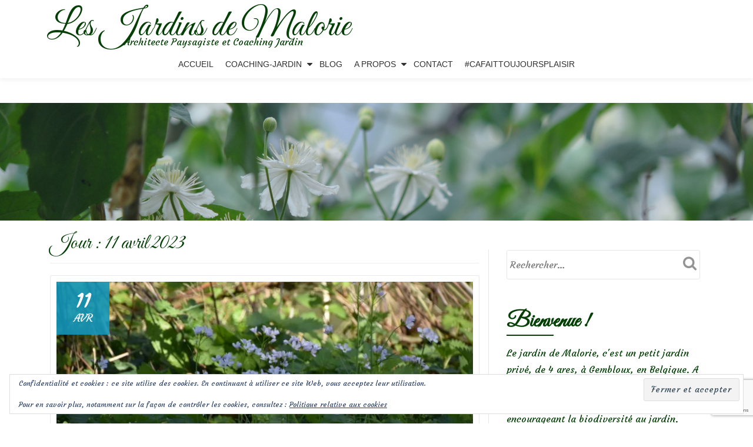

--- FILE ---
content_type: text/html; charset=utf-8
request_url: https://www.google.com/recaptcha/api2/anchor?ar=1&k=6Lc9BnoqAAAAAFtonhWDb67oRtw0eiJod0rcPkmW&co=aHR0cHM6Ly9sZXNqYXJkaW5zZGVtYWxvcmllLmJlOjQ0Mw..&hl=en&v=PoyoqOPhxBO7pBk68S4YbpHZ&size=invisible&anchor-ms=20000&execute-ms=30000&cb=xqwlzqq28kao
body_size: 48601
content:
<!DOCTYPE HTML><html dir="ltr" lang="en"><head><meta http-equiv="Content-Type" content="text/html; charset=UTF-8">
<meta http-equiv="X-UA-Compatible" content="IE=edge">
<title>reCAPTCHA</title>
<style type="text/css">
/* cyrillic-ext */
@font-face {
  font-family: 'Roboto';
  font-style: normal;
  font-weight: 400;
  font-stretch: 100%;
  src: url(//fonts.gstatic.com/s/roboto/v48/KFO7CnqEu92Fr1ME7kSn66aGLdTylUAMa3GUBHMdazTgWw.woff2) format('woff2');
  unicode-range: U+0460-052F, U+1C80-1C8A, U+20B4, U+2DE0-2DFF, U+A640-A69F, U+FE2E-FE2F;
}
/* cyrillic */
@font-face {
  font-family: 'Roboto';
  font-style: normal;
  font-weight: 400;
  font-stretch: 100%;
  src: url(//fonts.gstatic.com/s/roboto/v48/KFO7CnqEu92Fr1ME7kSn66aGLdTylUAMa3iUBHMdazTgWw.woff2) format('woff2');
  unicode-range: U+0301, U+0400-045F, U+0490-0491, U+04B0-04B1, U+2116;
}
/* greek-ext */
@font-face {
  font-family: 'Roboto';
  font-style: normal;
  font-weight: 400;
  font-stretch: 100%;
  src: url(//fonts.gstatic.com/s/roboto/v48/KFO7CnqEu92Fr1ME7kSn66aGLdTylUAMa3CUBHMdazTgWw.woff2) format('woff2');
  unicode-range: U+1F00-1FFF;
}
/* greek */
@font-face {
  font-family: 'Roboto';
  font-style: normal;
  font-weight: 400;
  font-stretch: 100%;
  src: url(//fonts.gstatic.com/s/roboto/v48/KFO7CnqEu92Fr1ME7kSn66aGLdTylUAMa3-UBHMdazTgWw.woff2) format('woff2');
  unicode-range: U+0370-0377, U+037A-037F, U+0384-038A, U+038C, U+038E-03A1, U+03A3-03FF;
}
/* math */
@font-face {
  font-family: 'Roboto';
  font-style: normal;
  font-weight: 400;
  font-stretch: 100%;
  src: url(//fonts.gstatic.com/s/roboto/v48/KFO7CnqEu92Fr1ME7kSn66aGLdTylUAMawCUBHMdazTgWw.woff2) format('woff2');
  unicode-range: U+0302-0303, U+0305, U+0307-0308, U+0310, U+0312, U+0315, U+031A, U+0326-0327, U+032C, U+032F-0330, U+0332-0333, U+0338, U+033A, U+0346, U+034D, U+0391-03A1, U+03A3-03A9, U+03B1-03C9, U+03D1, U+03D5-03D6, U+03F0-03F1, U+03F4-03F5, U+2016-2017, U+2034-2038, U+203C, U+2040, U+2043, U+2047, U+2050, U+2057, U+205F, U+2070-2071, U+2074-208E, U+2090-209C, U+20D0-20DC, U+20E1, U+20E5-20EF, U+2100-2112, U+2114-2115, U+2117-2121, U+2123-214F, U+2190, U+2192, U+2194-21AE, U+21B0-21E5, U+21F1-21F2, U+21F4-2211, U+2213-2214, U+2216-22FF, U+2308-230B, U+2310, U+2319, U+231C-2321, U+2336-237A, U+237C, U+2395, U+239B-23B7, U+23D0, U+23DC-23E1, U+2474-2475, U+25AF, U+25B3, U+25B7, U+25BD, U+25C1, U+25CA, U+25CC, U+25FB, U+266D-266F, U+27C0-27FF, U+2900-2AFF, U+2B0E-2B11, U+2B30-2B4C, U+2BFE, U+3030, U+FF5B, U+FF5D, U+1D400-1D7FF, U+1EE00-1EEFF;
}
/* symbols */
@font-face {
  font-family: 'Roboto';
  font-style: normal;
  font-weight: 400;
  font-stretch: 100%;
  src: url(//fonts.gstatic.com/s/roboto/v48/KFO7CnqEu92Fr1ME7kSn66aGLdTylUAMaxKUBHMdazTgWw.woff2) format('woff2');
  unicode-range: U+0001-000C, U+000E-001F, U+007F-009F, U+20DD-20E0, U+20E2-20E4, U+2150-218F, U+2190, U+2192, U+2194-2199, U+21AF, U+21E6-21F0, U+21F3, U+2218-2219, U+2299, U+22C4-22C6, U+2300-243F, U+2440-244A, U+2460-24FF, U+25A0-27BF, U+2800-28FF, U+2921-2922, U+2981, U+29BF, U+29EB, U+2B00-2BFF, U+4DC0-4DFF, U+FFF9-FFFB, U+10140-1018E, U+10190-1019C, U+101A0, U+101D0-101FD, U+102E0-102FB, U+10E60-10E7E, U+1D2C0-1D2D3, U+1D2E0-1D37F, U+1F000-1F0FF, U+1F100-1F1AD, U+1F1E6-1F1FF, U+1F30D-1F30F, U+1F315, U+1F31C, U+1F31E, U+1F320-1F32C, U+1F336, U+1F378, U+1F37D, U+1F382, U+1F393-1F39F, U+1F3A7-1F3A8, U+1F3AC-1F3AF, U+1F3C2, U+1F3C4-1F3C6, U+1F3CA-1F3CE, U+1F3D4-1F3E0, U+1F3ED, U+1F3F1-1F3F3, U+1F3F5-1F3F7, U+1F408, U+1F415, U+1F41F, U+1F426, U+1F43F, U+1F441-1F442, U+1F444, U+1F446-1F449, U+1F44C-1F44E, U+1F453, U+1F46A, U+1F47D, U+1F4A3, U+1F4B0, U+1F4B3, U+1F4B9, U+1F4BB, U+1F4BF, U+1F4C8-1F4CB, U+1F4D6, U+1F4DA, U+1F4DF, U+1F4E3-1F4E6, U+1F4EA-1F4ED, U+1F4F7, U+1F4F9-1F4FB, U+1F4FD-1F4FE, U+1F503, U+1F507-1F50B, U+1F50D, U+1F512-1F513, U+1F53E-1F54A, U+1F54F-1F5FA, U+1F610, U+1F650-1F67F, U+1F687, U+1F68D, U+1F691, U+1F694, U+1F698, U+1F6AD, U+1F6B2, U+1F6B9-1F6BA, U+1F6BC, U+1F6C6-1F6CF, U+1F6D3-1F6D7, U+1F6E0-1F6EA, U+1F6F0-1F6F3, U+1F6F7-1F6FC, U+1F700-1F7FF, U+1F800-1F80B, U+1F810-1F847, U+1F850-1F859, U+1F860-1F887, U+1F890-1F8AD, U+1F8B0-1F8BB, U+1F8C0-1F8C1, U+1F900-1F90B, U+1F93B, U+1F946, U+1F984, U+1F996, U+1F9E9, U+1FA00-1FA6F, U+1FA70-1FA7C, U+1FA80-1FA89, U+1FA8F-1FAC6, U+1FACE-1FADC, U+1FADF-1FAE9, U+1FAF0-1FAF8, U+1FB00-1FBFF;
}
/* vietnamese */
@font-face {
  font-family: 'Roboto';
  font-style: normal;
  font-weight: 400;
  font-stretch: 100%;
  src: url(//fonts.gstatic.com/s/roboto/v48/KFO7CnqEu92Fr1ME7kSn66aGLdTylUAMa3OUBHMdazTgWw.woff2) format('woff2');
  unicode-range: U+0102-0103, U+0110-0111, U+0128-0129, U+0168-0169, U+01A0-01A1, U+01AF-01B0, U+0300-0301, U+0303-0304, U+0308-0309, U+0323, U+0329, U+1EA0-1EF9, U+20AB;
}
/* latin-ext */
@font-face {
  font-family: 'Roboto';
  font-style: normal;
  font-weight: 400;
  font-stretch: 100%;
  src: url(//fonts.gstatic.com/s/roboto/v48/KFO7CnqEu92Fr1ME7kSn66aGLdTylUAMa3KUBHMdazTgWw.woff2) format('woff2');
  unicode-range: U+0100-02BA, U+02BD-02C5, U+02C7-02CC, U+02CE-02D7, U+02DD-02FF, U+0304, U+0308, U+0329, U+1D00-1DBF, U+1E00-1E9F, U+1EF2-1EFF, U+2020, U+20A0-20AB, U+20AD-20C0, U+2113, U+2C60-2C7F, U+A720-A7FF;
}
/* latin */
@font-face {
  font-family: 'Roboto';
  font-style: normal;
  font-weight: 400;
  font-stretch: 100%;
  src: url(//fonts.gstatic.com/s/roboto/v48/KFO7CnqEu92Fr1ME7kSn66aGLdTylUAMa3yUBHMdazQ.woff2) format('woff2');
  unicode-range: U+0000-00FF, U+0131, U+0152-0153, U+02BB-02BC, U+02C6, U+02DA, U+02DC, U+0304, U+0308, U+0329, U+2000-206F, U+20AC, U+2122, U+2191, U+2193, U+2212, U+2215, U+FEFF, U+FFFD;
}
/* cyrillic-ext */
@font-face {
  font-family: 'Roboto';
  font-style: normal;
  font-weight: 500;
  font-stretch: 100%;
  src: url(//fonts.gstatic.com/s/roboto/v48/KFO7CnqEu92Fr1ME7kSn66aGLdTylUAMa3GUBHMdazTgWw.woff2) format('woff2');
  unicode-range: U+0460-052F, U+1C80-1C8A, U+20B4, U+2DE0-2DFF, U+A640-A69F, U+FE2E-FE2F;
}
/* cyrillic */
@font-face {
  font-family: 'Roboto';
  font-style: normal;
  font-weight: 500;
  font-stretch: 100%;
  src: url(//fonts.gstatic.com/s/roboto/v48/KFO7CnqEu92Fr1ME7kSn66aGLdTylUAMa3iUBHMdazTgWw.woff2) format('woff2');
  unicode-range: U+0301, U+0400-045F, U+0490-0491, U+04B0-04B1, U+2116;
}
/* greek-ext */
@font-face {
  font-family: 'Roboto';
  font-style: normal;
  font-weight: 500;
  font-stretch: 100%;
  src: url(//fonts.gstatic.com/s/roboto/v48/KFO7CnqEu92Fr1ME7kSn66aGLdTylUAMa3CUBHMdazTgWw.woff2) format('woff2');
  unicode-range: U+1F00-1FFF;
}
/* greek */
@font-face {
  font-family: 'Roboto';
  font-style: normal;
  font-weight: 500;
  font-stretch: 100%;
  src: url(//fonts.gstatic.com/s/roboto/v48/KFO7CnqEu92Fr1ME7kSn66aGLdTylUAMa3-UBHMdazTgWw.woff2) format('woff2');
  unicode-range: U+0370-0377, U+037A-037F, U+0384-038A, U+038C, U+038E-03A1, U+03A3-03FF;
}
/* math */
@font-face {
  font-family: 'Roboto';
  font-style: normal;
  font-weight: 500;
  font-stretch: 100%;
  src: url(//fonts.gstatic.com/s/roboto/v48/KFO7CnqEu92Fr1ME7kSn66aGLdTylUAMawCUBHMdazTgWw.woff2) format('woff2');
  unicode-range: U+0302-0303, U+0305, U+0307-0308, U+0310, U+0312, U+0315, U+031A, U+0326-0327, U+032C, U+032F-0330, U+0332-0333, U+0338, U+033A, U+0346, U+034D, U+0391-03A1, U+03A3-03A9, U+03B1-03C9, U+03D1, U+03D5-03D6, U+03F0-03F1, U+03F4-03F5, U+2016-2017, U+2034-2038, U+203C, U+2040, U+2043, U+2047, U+2050, U+2057, U+205F, U+2070-2071, U+2074-208E, U+2090-209C, U+20D0-20DC, U+20E1, U+20E5-20EF, U+2100-2112, U+2114-2115, U+2117-2121, U+2123-214F, U+2190, U+2192, U+2194-21AE, U+21B0-21E5, U+21F1-21F2, U+21F4-2211, U+2213-2214, U+2216-22FF, U+2308-230B, U+2310, U+2319, U+231C-2321, U+2336-237A, U+237C, U+2395, U+239B-23B7, U+23D0, U+23DC-23E1, U+2474-2475, U+25AF, U+25B3, U+25B7, U+25BD, U+25C1, U+25CA, U+25CC, U+25FB, U+266D-266F, U+27C0-27FF, U+2900-2AFF, U+2B0E-2B11, U+2B30-2B4C, U+2BFE, U+3030, U+FF5B, U+FF5D, U+1D400-1D7FF, U+1EE00-1EEFF;
}
/* symbols */
@font-face {
  font-family: 'Roboto';
  font-style: normal;
  font-weight: 500;
  font-stretch: 100%;
  src: url(//fonts.gstatic.com/s/roboto/v48/KFO7CnqEu92Fr1ME7kSn66aGLdTylUAMaxKUBHMdazTgWw.woff2) format('woff2');
  unicode-range: U+0001-000C, U+000E-001F, U+007F-009F, U+20DD-20E0, U+20E2-20E4, U+2150-218F, U+2190, U+2192, U+2194-2199, U+21AF, U+21E6-21F0, U+21F3, U+2218-2219, U+2299, U+22C4-22C6, U+2300-243F, U+2440-244A, U+2460-24FF, U+25A0-27BF, U+2800-28FF, U+2921-2922, U+2981, U+29BF, U+29EB, U+2B00-2BFF, U+4DC0-4DFF, U+FFF9-FFFB, U+10140-1018E, U+10190-1019C, U+101A0, U+101D0-101FD, U+102E0-102FB, U+10E60-10E7E, U+1D2C0-1D2D3, U+1D2E0-1D37F, U+1F000-1F0FF, U+1F100-1F1AD, U+1F1E6-1F1FF, U+1F30D-1F30F, U+1F315, U+1F31C, U+1F31E, U+1F320-1F32C, U+1F336, U+1F378, U+1F37D, U+1F382, U+1F393-1F39F, U+1F3A7-1F3A8, U+1F3AC-1F3AF, U+1F3C2, U+1F3C4-1F3C6, U+1F3CA-1F3CE, U+1F3D4-1F3E0, U+1F3ED, U+1F3F1-1F3F3, U+1F3F5-1F3F7, U+1F408, U+1F415, U+1F41F, U+1F426, U+1F43F, U+1F441-1F442, U+1F444, U+1F446-1F449, U+1F44C-1F44E, U+1F453, U+1F46A, U+1F47D, U+1F4A3, U+1F4B0, U+1F4B3, U+1F4B9, U+1F4BB, U+1F4BF, U+1F4C8-1F4CB, U+1F4D6, U+1F4DA, U+1F4DF, U+1F4E3-1F4E6, U+1F4EA-1F4ED, U+1F4F7, U+1F4F9-1F4FB, U+1F4FD-1F4FE, U+1F503, U+1F507-1F50B, U+1F50D, U+1F512-1F513, U+1F53E-1F54A, U+1F54F-1F5FA, U+1F610, U+1F650-1F67F, U+1F687, U+1F68D, U+1F691, U+1F694, U+1F698, U+1F6AD, U+1F6B2, U+1F6B9-1F6BA, U+1F6BC, U+1F6C6-1F6CF, U+1F6D3-1F6D7, U+1F6E0-1F6EA, U+1F6F0-1F6F3, U+1F6F7-1F6FC, U+1F700-1F7FF, U+1F800-1F80B, U+1F810-1F847, U+1F850-1F859, U+1F860-1F887, U+1F890-1F8AD, U+1F8B0-1F8BB, U+1F8C0-1F8C1, U+1F900-1F90B, U+1F93B, U+1F946, U+1F984, U+1F996, U+1F9E9, U+1FA00-1FA6F, U+1FA70-1FA7C, U+1FA80-1FA89, U+1FA8F-1FAC6, U+1FACE-1FADC, U+1FADF-1FAE9, U+1FAF0-1FAF8, U+1FB00-1FBFF;
}
/* vietnamese */
@font-face {
  font-family: 'Roboto';
  font-style: normal;
  font-weight: 500;
  font-stretch: 100%;
  src: url(//fonts.gstatic.com/s/roboto/v48/KFO7CnqEu92Fr1ME7kSn66aGLdTylUAMa3OUBHMdazTgWw.woff2) format('woff2');
  unicode-range: U+0102-0103, U+0110-0111, U+0128-0129, U+0168-0169, U+01A0-01A1, U+01AF-01B0, U+0300-0301, U+0303-0304, U+0308-0309, U+0323, U+0329, U+1EA0-1EF9, U+20AB;
}
/* latin-ext */
@font-face {
  font-family: 'Roboto';
  font-style: normal;
  font-weight: 500;
  font-stretch: 100%;
  src: url(//fonts.gstatic.com/s/roboto/v48/KFO7CnqEu92Fr1ME7kSn66aGLdTylUAMa3KUBHMdazTgWw.woff2) format('woff2');
  unicode-range: U+0100-02BA, U+02BD-02C5, U+02C7-02CC, U+02CE-02D7, U+02DD-02FF, U+0304, U+0308, U+0329, U+1D00-1DBF, U+1E00-1E9F, U+1EF2-1EFF, U+2020, U+20A0-20AB, U+20AD-20C0, U+2113, U+2C60-2C7F, U+A720-A7FF;
}
/* latin */
@font-face {
  font-family: 'Roboto';
  font-style: normal;
  font-weight: 500;
  font-stretch: 100%;
  src: url(//fonts.gstatic.com/s/roboto/v48/KFO7CnqEu92Fr1ME7kSn66aGLdTylUAMa3yUBHMdazQ.woff2) format('woff2');
  unicode-range: U+0000-00FF, U+0131, U+0152-0153, U+02BB-02BC, U+02C6, U+02DA, U+02DC, U+0304, U+0308, U+0329, U+2000-206F, U+20AC, U+2122, U+2191, U+2193, U+2212, U+2215, U+FEFF, U+FFFD;
}
/* cyrillic-ext */
@font-face {
  font-family: 'Roboto';
  font-style: normal;
  font-weight: 900;
  font-stretch: 100%;
  src: url(//fonts.gstatic.com/s/roboto/v48/KFO7CnqEu92Fr1ME7kSn66aGLdTylUAMa3GUBHMdazTgWw.woff2) format('woff2');
  unicode-range: U+0460-052F, U+1C80-1C8A, U+20B4, U+2DE0-2DFF, U+A640-A69F, U+FE2E-FE2F;
}
/* cyrillic */
@font-face {
  font-family: 'Roboto';
  font-style: normal;
  font-weight: 900;
  font-stretch: 100%;
  src: url(//fonts.gstatic.com/s/roboto/v48/KFO7CnqEu92Fr1ME7kSn66aGLdTylUAMa3iUBHMdazTgWw.woff2) format('woff2');
  unicode-range: U+0301, U+0400-045F, U+0490-0491, U+04B0-04B1, U+2116;
}
/* greek-ext */
@font-face {
  font-family: 'Roboto';
  font-style: normal;
  font-weight: 900;
  font-stretch: 100%;
  src: url(//fonts.gstatic.com/s/roboto/v48/KFO7CnqEu92Fr1ME7kSn66aGLdTylUAMa3CUBHMdazTgWw.woff2) format('woff2');
  unicode-range: U+1F00-1FFF;
}
/* greek */
@font-face {
  font-family: 'Roboto';
  font-style: normal;
  font-weight: 900;
  font-stretch: 100%;
  src: url(//fonts.gstatic.com/s/roboto/v48/KFO7CnqEu92Fr1ME7kSn66aGLdTylUAMa3-UBHMdazTgWw.woff2) format('woff2');
  unicode-range: U+0370-0377, U+037A-037F, U+0384-038A, U+038C, U+038E-03A1, U+03A3-03FF;
}
/* math */
@font-face {
  font-family: 'Roboto';
  font-style: normal;
  font-weight: 900;
  font-stretch: 100%;
  src: url(//fonts.gstatic.com/s/roboto/v48/KFO7CnqEu92Fr1ME7kSn66aGLdTylUAMawCUBHMdazTgWw.woff2) format('woff2');
  unicode-range: U+0302-0303, U+0305, U+0307-0308, U+0310, U+0312, U+0315, U+031A, U+0326-0327, U+032C, U+032F-0330, U+0332-0333, U+0338, U+033A, U+0346, U+034D, U+0391-03A1, U+03A3-03A9, U+03B1-03C9, U+03D1, U+03D5-03D6, U+03F0-03F1, U+03F4-03F5, U+2016-2017, U+2034-2038, U+203C, U+2040, U+2043, U+2047, U+2050, U+2057, U+205F, U+2070-2071, U+2074-208E, U+2090-209C, U+20D0-20DC, U+20E1, U+20E5-20EF, U+2100-2112, U+2114-2115, U+2117-2121, U+2123-214F, U+2190, U+2192, U+2194-21AE, U+21B0-21E5, U+21F1-21F2, U+21F4-2211, U+2213-2214, U+2216-22FF, U+2308-230B, U+2310, U+2319, U+231C-2321, U+2336-237A, U+237C, U+2395, U+239B-23B7, U+23D0, U+23DC-23E1, U+2474-2475, U+25AF, U+25B3, U+25B7, U+25BD, U+25C1, U+25CA, U+25CC, U+25FB, U+266D-266F, U+27C0-27FF, U+2900-2AFF, U+2B0E-2B11, U+2B30-2B4C, U+2BFE, U+3030, U+FF5B, U+FF5D, U+1D400-1D7FF, U+1EE00-1EEFF;
}
/* symbols */
@font-face {
  font-family: 'Roboto';
  font-style: normal;
  font-weight: 900;
  font-stretch: 100%;
  src: url(//fonts.gstatic.com/s/roboto/v48/KFO7CnqEu92Fr1ME7kSn66aGLdTylUAMaxKUBHMdazTgWw.woff2) format('woff2');
  unicode-range: U+0001-000C, U+000E-001F, U+007F-009F, U+20DD-20E0, U+20E2-20E4, U+2150-218F, U+2190, U+2192, U+2194-2199, U+21AF, U+21E6-21F0, U+21F3, U+2218-2219, U+2299, U+22C4-22C6, U+2300-243F, U+2440-244A, U+2460-24FF, U+25A0-27BF, U+2800-28FF, U+2921-2922, U+2981, U+29BF, U+29EB, U+2B00-2BFF, U+4DC0-4DFF, U+FFF9-FFFB, U+10140-1018E, U+10190-1019C, U+101A0, U+101D0-101FD, U+102E0-102FB, U+10E60-10E7E, U+1D2C0-1D2D3, U+1D2E0-1D37F, U+1F000-1F0FF, U+1F100-1F1AD, U+1F1E6-1F1FF, U+1F30D-1F30F, U+1F315, U+1F31C, U+1F31E, U+1F320-1F32C, U+1F336, U+1F378, U+1F37D, U+1F382, U+1F393-1F39F, U+1F3A7-1F3A8, U+1F3AC-1F3AF, U+1F3C2, U+1F3C4-1F3C6, U+1F3CA-1F3CE, U+1F3D4-1F3E0, U+1F3ED, U+1F3F1-1F3F3, U+1F3F5-1F3F7, U+1F408, U+1F415, U+1F41F, U+1F426, U+1F43F, U+1F441-1F442, U+1F444, U+1F446-1F449, U+1F44C-1F44E, U+1F453, U+1F46A, U+1F47D, U+1F4A3, U+1F4B0, U+1F4B3, U+1F4B9, U+1F4BB, U+1F4BF, U+1F4C8-1F4CB, U+1F4D6, U+1F4DA, U+1F4DF, U+1F4E3-1F4E6, U+1F4EA-1F4ED, U+1F4F7, U+1F4F9-1F4FB, U+1F4FD-1F4FE, U+1F503, U+1F507-1F50B, U+1F50D, U+1F512-1F513, U+1F53E-1F54A, U+1F54F-1F5FA, U+1F610, U+1F650-1F67F, U+1F687, U+1F68D, U+1F691, U+1F694, U+1F698, U+1F6AD, U+1F6B2, U+1F6B9-1F6BA, U+1F6BC, U+1F6C6-1F6CF, U+1F6D3-1F6D7, U+1F6E0-1F6EA, U+1F6F0-1F6F3, U+1F6F7-1F6FC, U+1F700-1F7FF, U+1F800-1F80B, U+1F810-1F847, U+1F850-1F859, U+1F860-1F887, U+1F890-1F8AD, U+1F8B0-1F8BB, U+1F8C0-1F8C1, U+1F900-1F90B, U+1F93B, U+1F946, U+1F984, U+1F996, U+1F9E9, U+1FA00-1FA6F, U+1FA70-1FA7C, U+1FA80-1FA89, U+1FA8F-1FAC6, U+1FACE-1FADC, U+1FADF-1FAE9, U+1FAF0-1FAF8, U+1FB00-1FBFF;
}
/* vietnamese */
@font-face {
  font-family: 'Roboto';
  font-style: normal;
  font-weight: 900;
  font-stretch: 100%;
  src: url(//fonts.gstatic.com/s/roboto/v48/KFO7CnqEu92Fr1ME7kSn66aGLdTylUAMa3OUBHMdazTgWw.woff2) format('woff2');
  unicode-range: U+0102-0103, U+0110-0111, U+0128-0129, U+0168-0169, U+01A0-01A1, U+01AF-01B0, U+0300-0301, U+0303-0304, U+0308-0309, U+0323, U+0329, U+1EA0-1EF9, U+20AB;
}
/* latin-ext */
@font-face {
  font-family: 'Roboto';
  font-style: normal;
  font-weight: 900;
  font-stretch: 100%;
  src: url(//fonts.gstatic.com/s/roboto/v48/KFO7CnqEu92Fr1ME7kSn66aGLdTylUAMa3KUBHMdazTgWw.woff2) format('woff2');
  unicode-range: U+0100-02BA, U+02BD-02C5, U+02C7-02CC, U+02CE-02D7, U+02DD-02FF, U+0304, U+0308, U+0329, U+1D00-1DBF, U+1E00-1E9F, U+1EF2-1EFF, U+2020, U+20A0-20AB, U+20AD-20C0, U+2113, U+2C60-2C7F, U+A720-A7FF;
}
/* latin */
@font-face {
  font-family: 'Roboto';
  font-style: normal;
  font-weight: 900;
  font-stretch: 100%;
  src: url(//fonts.gstatic.com/s/roboto/v48/KFO7CnqEu92Fr1ME7kSn66aGLdTylUAMa3yUBHMdazQ.woff2) format('woff2');
  unicode-range: U+0000-00FF, U+0131, U+0152-0153, U+02BB-02BC, U+02C6, U+02DA, U+02DC, U+0304, U+0308, U+0329, U+2000-206F, U+20AC, U+2122, U+2191, U+2193, U+2212, U+2215, U+FEFF, U+FFFD;
}

</style>
<link rel="stylesheet" type="text/css" href="https://www.gstatic.com/recaptcha/releases/PoyoqOPhxBO7pBk68S4YbpHZ/styles__ltr.css">
<script nonce="fXI6jpNdYCNDB4jQfx00ww" type="text/javascript">window['__recaptcha_api'] = 'https://www.google.com/recaptcha/api2/';</script>
<script type="text/javascript" src="https://www.gstatic.com/recaptcha/releases/PoyoqOPhxBO7pBk68S4YbpHZ/recaptcha__en.js" nonce="fXI6jpNdYCNDB4jQfx00ww">
      
    </script></head>
<body><div id="rc-anchor-alert" class="rc-anchor-alert"></div>
<input type="hidden" id="recaptcha-token" value="[base64]">
<script type="text/javascript" nonce="fXI6jpNdYCNDB4jQfx00ww">
      recaptcha.anchor.Main.init("[\x22ainput\x22,[\x22bgdata\x22,\x22\x22,\[base64]/[base64]/[base64]/[base64]/[base64]/[base64]/[base64]/[base64]/[base64]/[base64]\\u003d\x22,\[base64]\x22,\x22w7svw4BVDcOuGirDo3fDhMOmw6EDw50Vw4MCw4ofSixFA8KPIsKbwpUNGl7DpwnDicOVQ041EsK+PWZmw4slw4HDicOqw7PCucK0BMKydMOKX07Dl8K2J8KLw4jCncOSOsOfwqXCl2PDqW/DrTrDuio5FMKyB8O1XS3DgcKLA2Ybw4zCgy7Cjmkywq/DvMKcw7YKwq3CuMObOcKKNMKsEsOGwrMOAT7CqXlXYg7Cs8OGahE7BcKDwosuwrMlQcOww5pXw71dwrhTVcOfK8K8w7NDVTZuw5ttwoHCucO7YcOjZS7CnsOUw5dEw6/DjcKPf8Otw5PDq8OVwp4+w77Co8O/BEXDkUYzwqPDhMOHZ2JoY8OYC0fDscKewqh2w6vDjMOTwrcswqTDtE1Sw7FgwoMFwqsaXQTCiWnCjWDClFzCvMOIdELCiGVRbsK5aCPCjsOQw6AJDD1LYXlVLMOUw7DCucOWLnjDmT4PGkMMYHLCiTNLUhcVXQUCQcKUPnPDjcO3IMKFwqXDjcKsW18+RR/CjsOYdcKCw5/Dtk3Dj3nDpcOfwrXCnT9YIMKzwqfCgijCinfCqsKNwpjDmsOKY1lrMEzDokUbSxVEI8OBworCq3hoaVZzQxvCvcKcdcOpfMOWAcKMP8OjwpBqKgXDu8O0HVTDh8Kvw5gCEcOFw5d4worCtndKwpLDulU4EcOUbsOddMOgWlfCl2/DpytvwpXDuR/CnE8yFVfDgcK2OcO/cS/DrFl6KcKVwrVGMgnCkRZLw5pzw6DCncO5wph5XWzCqh/CvSg3w4fDkj0dwr/Dm19nwp/CjUlbw6LCnCsiwrwXw5cjwo0Lw51Ew7whIcKewpjDv0XCs8OQI8KEacKIwrzCgTBBSSETScKDw4TCvMOGHMKGwp1YwoAREShaworCoHQAw7fCtQZcw7vClkFLw5ERw47DlgUpwocZw6TChMKHbnzDnjxPacOId8KLwo3CgcOcdgsJDMOhw67CiwnDlcKaw5/DtsO7d8K/Ly0Udggfw47Cmk94w4/[base64]/[base64]/Dk8KHa8KOYG9IbEsPw7sWYUhiF8ObbsK5w5PCr8KLw4sQbcKkcsKVHRB6BsK1w7rDmXXDil3Cm1fCtURFRcKCQsKJwoN7wowkw65jGBjDg8KoVi3DhsKMVsKbw55Dw4xwBsOKw7nCjMORwqjDhFPCksK/[base64]/[base64]/Cn8KTdRjCqMODwot+wqbDvsKzwrh+ZMOQwq9lwp8Rwq7DllQMw6pFYMOhwqoaFMO5w5LCl8O6w6MxwovDtsOHcsKLw61uwo/Cgz0NcsOTw6Ymw4PCg1/CtUvDgBsywq9/QXjCsHTDgzs8wpfDqMO0QB9Sw75gKG/CpMODw6/CsSTDiyjDjyLCtsOGwoFBw5IDw5XCllrCn8KOZsKhw5c4dlNlw4UtwpJ7fXNfTMKsw4p4wqLDjBIVwrXCjVvCtgzCiX5jwqbChMK0w5vCuSUEwqZaw7VhEsOLwovCncO8wrHCm8KaXmgqwpjDrcKXXTnDqMOhw6cww4zDjcKyw7RlRmLDl8KJEC/CqMKiwqFSTzppw7NwBsOxw7DCh8OyMgMXwqkMdsKkwrJyGC1tw7h6TGDDrcK8VS7Dl3EMXcO1wrbCtMOfw7/DpcOfw4VSw5LDkcKawrlgw7HDg8OBwq7Cu8OfWDUfw6DCtMO+w5fDpX0Jfi1pw4nDpcO6Gm7Crl3DtcOtV1fCjMOARMK2wr3Du8KVw6/CusKRwo9Tw7QtwqV8w4LDuV/CvTTDszDDkcKbw57DhwJQwoRjMMKRCsKcJ8O0wrXDncKFT8K8wqFZHlxaesKZH8OMw54FwpkFU8KYwqIjXAxDw7ZfRsKrwqsew6DDqgVPPB7DncONwrXCpcOaKwvCisOPwrtvw6IWwqBSZMOdZXJNL8OeQMKGPsOyEDrCsTo/w6zDlVoFwpNdwr46wqPCokocbsOcwobDtQtnw4fCvR/[base64]/CpcOowo8Vwp8Awq/DkxIaPcO/w7fDln8SFcOCN8KOAhPCgMKOVyrCksKZw7RowqIOYELCtMObw7YJccONwpgATsOLcMOOPMOeIipEw5oYwp5Cw63Dh3jDhDDCvMOcwrbDtcK/NsOUw6XCkz/DrMOsUsOyeUlpNSEVO8KAwovDmAIcw7TCq1bCqyzChQR2w6XCscKcw693E3Q8w6zCl1HDicKWA0wtwrZhYMKCw5oxwq1kw73DuU/Di0dbw5o4woo+w4rDgcOTwpbDh8Kaw4okN8KXwrHCgCPDhMO8awzDplDCn8K+QlzCscKmTEHCrsOLwrIMDCQ4wq/[base64]/WwR2WRbDisO2w67DmhjDn07DhmLDqEAaWFEiYS/Co8KFWB8+w4nCmcO7w6VrCsK0wqcMVXfCukMGworDgsOLw6fCv2cjf0zChihdwo4rH8O0wpnCkwfDu8O+w409wpY8w6FNw5IgwrnDmsOCw6PChsOsMsKmwo1tw7LCuQYmQsO5DMKtw53DtsOnwqnDrcKFQMK/[base64]/DsTPCvsOAwqjCgRV/E8OeD8OmwobCkCnCtHPDusKnOFZYw7VuNzDCmMKLBMK+w4HDg3bDpcK/w7B9eHlGw6zCmcK8wpEFw53Cu0/DgzXDvksKwrLDnMKlw5DDkMKEw4/CpCs8w6AwZcK4JWrCvxvDr0sdwosPJXpDEcKzwpQUJVsFQWHCrx7ChMK9OMKDSX/CrCERw4pFw6nDgGpNw5JOfBjCmMOEwoxYw6LChsOaOgc/wozDscOZw5JGNsKlw7xaw4HCu8OwwqYDwodNw7rCpcKMQF7CiDbCj8OMWVxowqdBBUDDksKWcMKvw5Vnw7VPw4/DlMKbw5lswofCosO6w4XCpGFdYS/CrcKaw6jDqmdGw7ZzwrzCsXtAwrbCo3bCvsK3w4hTw4rDssOwwpEnUsOpJcOzwq3DpsKTwqk2ZmYowot9wqHDrHnCgjobHiI0Ci/Cq8KnX8Omw7pZEMKUd8K0Qm9Ce8OfcxABwrA/w5MSPsOqCMOQworDuFnCvTAsIsKUwovDrQwEccKGDcOxd3gYw4DDmsOaMUrDuMKDw4USAmrDncO2w6MWD8KYXVbDh0Zuw5Fqwr/CncKFVcKqworCjMKdwpPChG9uw7bCmMKZLRbDusKQw7xSMcOGNCodJsKaTcO2w4TCqGUvPMOrYcO3w57DhQTCqsOWcsOhCS/CuMKmKMK0w4w/[base64]/ClMKCeB5sw5EYw7XDs8Kow7Mww6zDkAEEw5fCjxfCqGfCm8Kkwq8mwq/Ct8O6w6xbw7vDq8Kaw5TDlcO3XMOFH2rDr0FxwoDCmMOAwrZswqXDt8Ovw5cPJxPDhsOfw7gPwoxewoTCtQxJwroJwp7DjB1KwphFE1nCs8Kiw74hF1wMwoXCisOXDAsKb8Khw5lBwpFgYSAGYMOfwolaNm5bawkmwoVNU8O6w6oPwpEew53DpMKYw6F2OMKca2/[base64]/DlcOWw7Mxb3PDm3ppJVwjw6Fsw4FBw7HDrXHDpnkxFxfDjcOlZ0jDiA/DqMK+HDXCusKDw6HCu8KkPhp/[base64]/[base64]/DhMKtw7XCh8KgD8KLdzQAeWnCrsKkw6IALMOBw7LDlFXCpcOGw6LDlcKNwrHCq8Omw4/CusO4wrIWw4swwr7Ck8KGJSTDs8KYdG55w4w4MjgSw5nCn1zCiHrDmsO8w4hvdXbCqx9vw5fCqgDDg8KudsKjZ8KSehnDmMKEDH/DrU1oecKzacKmw6QZw7scAAF0w4lHw6IyTsObT8KnwpFbNcOyw5nCv8KkAw94w4J6w63DsgN3w5LDvcKEDS7DjMK6w4A/McOVGcKjwoHDocOeBMOEaQxSw5AYeMOROsKew5DDmBhBwqhoXxp5wrjCvcKzKcKkwrk4w6bCtMOrwpHCpnpHdcKjH8OdZDLCvX7CtMOIw73DusKnwrHCi8O+KF4fwpZlbXczRMOfJz3Cn8ObCMKmSMKVw6/CiGfDhggBw4JGw59kwoDDuWlkNsObwrDDl39Ww6QdPMK/wrDCqcKlw6kKC8OjGV1owq3DlsOEeMKpSMKXZsK/[base64]/Cs8KBwpDDrsOrwqvDvxfCtcOxCAbCpyELOmVBwprClcOaJ8K1I8KhNVLDqcKNw5UJTcKtJEJbW8Orf8O9RF3CpWrCmsKewpLDk8OTe8OiwqzDisOow5jDl0QWw7wjw7JNO1JvXRhlwqXDizrCvGHCgxDDjD7DqWvDlBTDtsOcw7IdMkTCsXB/[base64]/DsMO2w5rDpDpOacKKcivCoMKePcKnXHvCjMOzwqg0OMOvY8KuwqEoSMO3S8OowrQQw5pFwrXCjcOXwp/[base64]/CsnMgCMOYwrxAwpMxwqrDuxrDg8OxN8KEYcKHC8ORwpEFwqgfaUMyKUQ/wrFPw7oTw5sKbhPDpcKzbMOrw7BywpLCscKZw6/Cr0VGwq7DnsKfAMO1w5XDvsKuCmnCtnvDt8Klwo/[base64]/CpcOhwolhw5vCnMONBcOcEcKgKzTDoMKxO8KfBsOBw5U6dnXCscONNsO8DsKPw71jHDJ+wrXDjHEDI8OWwrLDvMKZwo19w4nDhSl8JQNQIMKAKcKGw6gzw4hxRMKUQ0o2wqnDjmjDjlvCj8K/w4/CvcOewoAew7xMSsOcw4jCocO4BCPCim1qwrbDuFB9wqUxUsKqacK/[base64]/[base64]/WcKdwo0uAcKGw6HDhcOTBmvCrXnCp0lvwpYtVVlOBR/Dq1vChsOxGQ9Iw4EewrFKw6nDqcKcw6YbIcOZw40qwoo7wpjDohfDpVLDr8KGw7/DqwzCmMKbw4zDuCXDh8OIFMKaG13Dhj/CtQHCssO/IVtcw4jDlsO1w6ZEYAxAwoXDpnjDm8K3RjvCpsO9w73CucKDw6nCk8KmwrYlwqLCrFjCgQLCo0HDlsKrNwvDv8KGBMOvRsOHFFBOw5/[base64]/DqsO0w6EYwrpRwqFdbcKpMsO7wrhyAjoKT1DDowgmY8OWwrxrwrDCsMOvV8KTwpzDhcOQwozCkcOFccKswoJreMOKwqvCn8Oowp/DlMOpw4QwCsKcXsKTw4TDs8K9w7xtwrDDssOeahUkHTZ+w4JyT3A1w5EDwrMoZmzCusKDwqJswoN9VznCkMO8CQ7CnzZUwrzCiMKLfzDDrQglwoPDmcKbw6XDvMKNwq0MwqoXPnQWJcOSw6zDvxjCv31IQQPDo8O2WMO2wq/[base64]/CmMOGFMO1w5gkc8OneXJII3fCiMK4EBDCpTJ8b8KEw6rCmsKgNsKrBsOrAQHDtcOSw4bDq2LDu0ZOF8K4wr3DiMKMw6VDw4hdw4LCqnbCiy5dBsKRwqLCi8KHcydFesOtw4RfwqzCp03CrcKsE19Nw49hw6puEMOdVR4QPMOGS8O/wqDCuTs1w6h4wp7Dgmofw5wfw6XCpcKVV8KIw77DiDg/w5hlMm0Uw4HCt8Okw6nDkMK+BU/[base64]/Zl7CmsOCQsOnQFHDlsOPYgzDkBnDqsOuMsKoIhfDsMKAZWAYYS4iRMKWFx04w5xIY8KLw6hqw4LCvEFOwqjCtMKrwoPDj8KwRMOdUygNYTEnQXzDhMOHOhheAMKDK0HCssK5w5TDkEYrw7vCr8OITg8qwpISbsKiVcKhHRHCp8OCw7gqJUfDncKVEsKFw48hwrPDiw/CnTPDtBwAw78Ew7/DjcOUwp1JNjPDkcKfwrnDsAJdw5zDicKpGcKIw6TDrD7DtsOGwqnDsMKjw73CkcKDwrPDo2bCj8OCw6EwO2BxwpvDpMKXw4rDkSMAFwvCuEBuS8KSLsOEw7LCi8Owwo9/w7h8CcOpKB3CrgLCt27Cv8KoEsOQw5NZLcO5G8OowpHCm8OEIsKRQ8KOwqnDuGcHN8K3SxzDqF3DvVzDpkEmw708GXPDu8KkwqbDm8KfGsKQLsKCb8KrcMKbG2xSw74DWW4swoLCoMKQPjvDq8KGA8Orwowxw6UvXcOcwrHDm8K5OcOrHS7DtMK/[base64]/CoRLDksKowozCgcKEwonCuyFBOcO9WCzDscO0w6BsfVLCmgbDh1jCpcKPwpjCt8Kuw5V/GRTDrhPCpB9FJsO6wonDkAfCnnjCr09jMMO+wpQVdC5MIMOrwp8wwr/[base64]/w717w6Ugw5XDvcO4RxkzQkYGwrgrwr8rwpfCi8K6w4DDgSzDqEHDl8K3NFzDicKKdsKWYsK4GcOgYirDvcOCwoQswpTCgTFyIyHDn8Kuw5QxXcKxRWfCqU3DilEywpV6byMSwrRpacOEIibCuFbCq8K7w79ZwrZlw5jCn3vCqMKlwpFuw7VwwpAQw7osSC/DgcK5wqAqWMKmScOuw5ppeBksaTsNGcKKw6cTw63DonkuwpHDu0AlXMK9BsKsc8OdbcK9w7ANTcO8w4EUwobDoSFdwpMgEcKUwpU3ImZEwokTFUPDu0Bjwph/[base64]/NsKaPzfCtV/Cv2A8HWnCtsKWw7Y1w6IODsOCESzCi8Kyw6zDncOiS1XDqcOZwppfwpBpHHhkBMOSWA1mwrfCjsO/VRdoR2NdDMKWScKoIzfCrjobbcK9fMODTF5+w4zDm8KeccO2w6ttUxHDjkl8SUTDi8OJw4bDnifCuQvDjBzCu8OZG05FcsKTFjlNw48xwoXCk8OYYMKTCMKtCxtwwpXDvlIMHMOJw5zDmMK9NsOLw6bDisOTT2ABKMKEG8Ocwq/CpWvDhMKhWUPCmcOIbR/DrcOrSQwzwr4Bwo8gwofCnn/CrMOkw7U2W8KUJMOPN8OMSsOVYMKHf8OkEMOvwqAOw4hhwpEFwoFbQ8KocUHCtsKbZDMaUB4oX8OCYsKzB8K0wrNXZkbDonfCkn/DpsO+w4dUUQ/DlMKLwqjCssOUwrnCmMO/w58udcKzMUEIwrrCmcOKZhfCl2UwNsKjDTvCosONwo9lEcKHwq1Mw7bDocOaCT4Iw4DCjMKHO0s2w4/ClQ/Di1XDj8OeOsOxeQsrw5nDqQLDtSTCrBh4w6tfGMKDwq/Dhj9/wrZqwqACacOMwqoEMSTDqj/DtsK0wr56McKfw6dHw7FAwoFFw7ZywpUww4PDl8K1FlvCiV5bw60qwpXDvlnDn3BDw7hjwqBUwqwmwr7DoHo6VcKKAcORw6zCpMOow45DwozDk8OQwqDCpFESwr0dw4HDrBHCtGnDqX3Cq33ClcO/w7fDkcOKc31BwpEcwqHDhBHCocKowqTDsD5ZIVTDpMONbkguWsKvXgIrwqbDqwnCksKFSkPCoMO9dMOMw5PCi8O6w5LDk8Kkw6jCgURfwoB8CsKAw7c2w6ZWwrnCuiHDrsOQYyHCqsO/enDDj8KWKXx4UcOFScKjwpbDs8OAw53DoG1CAmvDtsKPwp1mwrTDlEbCtcKew5zDvMOvwosdw7nDhsKyaSXDillTUA/DuHUGw6cEGQnDjQPCosKzbizDusKcwowgLCNSPMOXK8Kkw5zDlsKNw7DCq0UFaBLCrcOmAsKRwqlIQCbCj8KcwqnDkxw/fDjCvMOHVMKhwrfCkmtiwr9CwqbCmMOcb8OUw6PCi0bCrxMqw5zDv09iwrnDmsKrwrvCo8K4asOEwofDgGjCrUnDhUEiw5nDilLCvMKFPkkDQMOnw5HDmTpoHhzDmcOoL8Kawq/ChyzDlcODDsO3RU9wTcOjd8O/TyItXcOaE8ONwpnCpMKgw5bDqBZiwrl7w73DqcKOA8OOecKsK8OsIcOSZ8KZw7vDnVnCrGLCskBvKcKXwp/[base64]/bi7DpMKIWCDDocOnw4zDiMOnw5ZdQMO7IsOTUsKsXGQ2woQJVCDChMKqw6o1w5sjQwZnwpnDmSXCncOOw7krw7VxacOBFsO+wqk2w6sIwqDDmBfDnsKXMyJmwozDrAzCj03Ci17DvFTDnznChsOJwohyd8OLUV5LAMKOVMOCLTpDBz3CgC/[base64]/DpgJTAMOCA8KjwpjCrxzDvsKXwovCjsKSwp8UKGTCmMKCNm8kZcKPwqwIwrwawpzCvBJkwr0lwonDuitqDTsdXE7CpsO1IsOmRAlQw6ZsUMKWwoA8SMOzwrAVw4nDnFwdT8KbHH13OcKcYWTCllXCpMOgaj/DiRshwqh9USgHw7TDigrCkkFUCn07w7DDlC5wwrNhwq0hw7Z/[base64]/DtcO+w6jDocOZZnfCocOVw54aOXvChsKiw4lXwpTCiGR+TmTDhwHCsMOJbTXCh8KCcX52OsO5A8KhIcKQwrFYwq/[base64]/DnmgufSIcbMOXLwLDmXjCp2vCo8OJw7/DnMKiMsKtwq5LJMOKPcOIwrHCuWXCjU9fMMObw6cGEyZtGWVRDsKabjfDr8O1w5Jkw7gMwr8cAy/[base64]/DvMKJRhwtw6gpwqkrbcOmw7l3w7XDosKCIBAAcWskYBIfKxDDksOXO1V7w5HDrcO7w5PDlsOww7Rpw7jDhcONw7/[base64]/wphywr0JCkBTfl3DksKhwrIWTsK7eiZJd8K4Q08cwqkpw4jCk3NbZTXDlw/CnMOeD8KSwpfDs0p2dMKfwrJ4dcOeCwjCgCshemQgHHPClsODw6PCpMKMwr7DnsOpesOHRWAbwqfDgWcawq4ubcKUSVHCp8KYwr/Ci8Oaw47DmMOoDsKtAsKmwoLCn3TCpMKAw6l6XGZWwpnDqMOMesO3EsK0EsKhw6s8Ek4ScgBMfWnDvQ/DtVLCpMKLw6/CrGnDg8KKZ8KrZMO+GBZYwocsNAxZwoojw67ChcO8wrtbcXDDgcO+wq3Csk3DjMORwoRUO8OOwqN2WsObfwHDuhB+wqYme17Don3CpC7DrcKuKcKJAC3Du8Oxwp3CjW0Hw6DDjsODwrbCvsKkX8OpJgpxCcO9w4d6KWbCuUfCs0bDqcO7L3M/wq9kUTNFU8KMwqXCscKva2/CtwI9WQYYPzzDvg0RbwvDvmDCriR2HEPChsOPwqzDrMObwobCi2gmw7XCpsKYwqpuHMOxQsOXw6Ezw7FQw5PDgMOKwqBlIVxNUcKRXBYRw6FuwrlNY2N8axTCqFjDvsKHw7hJIDApwrfCgcOqw6Y2w5jCt8OCwqEaZcKYS1TClRI7YzHDtS/Dv8Ofwr4PwqMPFCFTw4TCtUVJBE5HPcKSwpvClDfClsOICcOACj14d2LDmR/[base64]/woxowqEtwpTDnsOyw4vDmHPCusKGFMOsw6jDtcKGKsOCw78ow5RLw59wHsKGwoxEwos2YHzCvV/Cv8O4a8OKw4TDhB7CoC59TWjDvcOOw7DDo8KAwqzCssKNwo3CtzXDm1AzwosTw67Dq8K3w6TDosOcwpTCpivDkMODLVxJdy5Sw4rDhjbDgsKcUMOjLMOJw7fCvMOMHsKGw6nClUjDhMO0c8OEJA/Do30Dw795w4FxUMK2wpDCkjoewqEMPTFqwoLCtGzDmsKXWMOOw5/[base64]/Clm/DmD1twp3CkMOjw6p/[base64]/[base64]/CkU8wwozCvjgZKwFvdi4kJgkVw7Q3csOscsOwT03Dh33Cl8Kiw4k6dCPDlHRtwo/CpMKuwqjCqMKHw5vDvcKOw4UQw43DuhPCgcK2F8Onwp1qwotZw4ttXcORR1bDqjdVw4PCtMOFblPCuEZBwr8WR8O+w6rDgn3CoMKCbibDlcK6RGXDpcOjJxfCrS7DoSQIXsKUwqYCwrTDkyLCh8K1wr/DnMKoO8OZwpNKwprDtMOGwrp8w6PCjsKPQsOEwow6RMOmWC4nw7/[base64]/DoWVYwqLDjcKPej3Dv8KjwoPCuwfCmcKINXB2w6dZPcObwqErw4rDmhrDoj04W8OEwpk/G8Keem7CjDhMwq3CicOyO8OJwoPCvUjDscOTMS3CkwXDosO/DMOERMK6wp/Dg8KrfMOZwofCgcOyw6HCrhjCssOsDR8Mf2bCohVKwppuw6M6w6zCv3lyPMKmfsOGIMOwwosJTsOowr7ClcKuIx7DgcKyw6UWIcOeaRVIwqA3XMKBbjRAdh0qwrwnXSUZU8KNbMK2T8O/wqzCoMO8w4ZCwp0SKsODw7B9UGhBw4TDmkFFAsO3SxsUwpnDucKIw7o7w7vCmsKgXsOKw67DqjjDkMO6DcOFw5/Cl3HCnzfDnMOOwoksw5XDjGLCp8OLdcO9HWPDjMKHAsK+McOdw54Lw5cyw7MFQnfCoE3CoSPClcO2UFJmC2PClHUxwpACPFnCucO/Z1pCMMKxw6pIw7rCu1rDqsKlw7hzw4HDpMOjwpEmIcKJwpNGw4jDksOybGDCuBjDt8OOwplIWhfChcOJJg7DgMOXVsKyYjpAccKjwoLDgMKJHHvDrcO1wqoARkPDrMOLLAbCscK9CzDDvsKGwoVkwp7DjH/DhClbw5AIF8O1woJCw7N/KsOgfU8Xf3YgDsOuSG4/[base64]/Dn8OIwopEKCAMOR/CgXfDsxjDgsKjUMKrw5TCpTUiw47Co8K1EsK3P8OUwqJ4OsONRGslOsO2wqZjCD86CsO3w50SNWRIw4XDlGI0w6PDrsKkOMOXSX7DgDgXXmLDlD9leMOzWsKgNMOGw6XDqsKDaRkgWsKjWATDicKFwpRvc0wJTcOrNRJ0wq3Di8KeRMKsI8KMw7zCscOyDMKURcOFw6/CgMOiwq9Aw7zCvFYCawRVZMKIWcKie13DkcOBw7FWACQ0w7XCisO8YcKiLCjCmMK7anFSw4cfE8KtHcKVwoYrw7sND8Ovw5ktwrU5wq/Ds8OqABNaGcOveWrCkH/CisKwwpFQwqVKwoohworDmsOvw7PCrCLDoyvDucOLfsKzJ0p+SWDCmSLDhcKdTn9ybW1PHzvDtmlJWQ4Kw6PCgMOeBcKMDyMvw47DvCDDhzrCr8OFw5HCsRl3NcK1wpBUTsKTb1DCnnbCtMOcwq5Dwq/CtSvCpMO1GVRew5vCm8OVQ8OQR8K9wrLDuRDChDEWeXrCj8ORw6DDo8KIFFfDl8OFwpfDtF1kTTbClcObOMOjKzLDlsKJG8KLMQLDgcKYD8OQeQHCn8O8FMONw7Bzw6p2wqDDtMKwFcKnwox6w7Z5LUnCpMO/M8KIwq7Cm8OwwrtPw7XDlcO/[base64]/CvcKEw6d+w5k9csK0HcO1wqBSwr/DnsK5bRJ/TyzDqcOmwp92ScOgw6jCjUxZwpnDsTXCiMO0EcKhw7k5M3dpdQBLwokfchzDjcOQBcOOKcOfccKmwoHCmMO1SA0OHBfCrMKRVirCoiLCnAoIwqVeDsKIw4Z7wpvCtglNw6PDoMOdwrNaYcOJwrfDmXrCocO+w7xxWzI1wr3DlsOBw6LCkSkMSEQUO0/Ck8K1wqPCiMOywppew7AHwpnCgcOhw4cLcXvCgTjDmmYMDFPDv8KcYcKEEXoqw7fCnxVhUgTCh8Olwr0lYsO1cy9/IV9vwrFsw5HCq8Ojw4HDkTMRw6TCq8OKw7/[base64]/wp0swql1w5LCkH7DicKJwrXCmzQRGjs/[base64]/[base64]/[base64]/w7IwA8OpwpnDiW/DucKZw6QQwpPCucKqexnCoMKqw6/Dh0ImCjXCq8ORwqQ9KEdDO8OOw6PDiMO9EXEuwrfCiMOnw77ChcKwwoU2WcOqZcO+w4U/w7HDpEBBYAxUNsK5b37Ct8OYVH9tw63CisKkwopQOUPCvybChMOwP8Omcw/[base64]/HsOYwq1hW8OGw6hFwqAFcsK7L17Du2bCmMKzOAg3w5gjGSvCgC5pwoDCoMKWQsKNcsO9I8KFw5fCkcOmwrdgw7FQaRPDmHJYTVhNw7xFXsKtwocUwo/Ckwc/BcOsIzljRsOAw4jDhhFPwo9pIk7DsQbCsiDCjjXDkcK/d8KXwq4KVxBGw5k+w5RVwpt5aljCpMKbahHDkRhkLMKRw6nClxJ3ayDDtAjCgMKswqgFwqwkAy5hW8KmwoJtw5E8w5o0XRUYUsOBwqhNwqvDtMOaLsOyW3V3eMOeNgwnVDvDlcOfF8OrHcOxccKBw7/CicO0w6ccw7IBw4PClGZrf0NgwrbDsMK4w7Bkw6IralYDw73Dlm/[base64]/Cpzl0BQzCumrDvsO8MWXDr8OyYCdHPsOEwqEkFXzDuGbDpCHDlcOeUV/CkMKNw7otEAdAFX7DlRPCn8OaDjMXw4dyJwHDj8KWw6R/w70XUcKEw70Gwr/ChMOgw4tNbnxTCBzDmMKSTk/CgsKvwqjDuMKFw4E1GsO6S3RSIRPDrsO/wpVxI3bCn8K/wo0COB5uwqERFVvDoCrCqU1Bw6XDoG3DocKBIsKGw58RwpQKRBAoWA1Xw7fDsFdhw57CuUbCvydjWxnCtsOATWTCtcOHSMOBwp41w4PCsTV5woAww5p0w53ClMO4W2HCrcKhw5HDlh/[base64]/[base64]/w458Z8K2w7cyOsOpwrlaw6JWOX3CvsORGcOqVMKAwqDCrsO/w6ZSRn99w7XDsG9vdFbCvcOxE0BnwrfDkcKewqlGeMOBKDtnQ8KSHcOPwprCjsKqM8K3woHDqsOuUsKOOMOfcCxBwrYiWz9bbcOoIB5TexnCucKbw7gKe0h2OsKww6TCqy4fADV0JcK6w7LCrcOowo3DmsKOBMOWw57DncOEWknDm8OswrvCmMO1wpVyQMKbwr/ComHCvA3CoMKBwqbDhnHDlisrWUgOw48ZLsOqF8KVw6VWwqITwpXDkcOiw44Gw4PDsEAgw5oVSMKuAjjDhBkHw5ZYwqIoawXDg1cjwq4uM8O9w5QETsO/wq4Ow7tOa8KMQFM/J8KcHMK9ekgew4N/Y2LDlsORDsOvw5PCrQzDjFvCpMOsw6/DrEdFecO/w5bCisOJasOLwqxkworDt8OUGMKBaMOIw4rDu8OwNmo1wqg7KcKJS8Oyw5HDtMKlDjRZYMKOK8OQw4ENwrnDosOnecO/L8K+W3PDjMOrw69nfMOeYGZrMsKbw6xawqBVK8OjM8KJwqNBwrNFw7/CicKrBjPCiMOjw6oXdhLCg8OZFMOcNnPDskzDtcOabHA/IMKHNsKDMQUqY8OlCMOyUsOyB8OBCRQ7I0B+TMOuXA4VNGXDphdKwpoGVwccc8OZEz7CpA5awqd+w7VebGxJw6vCtsKVSnRewoZUw7BPw4LDoDjDvl7Di8KMfjfCkmXCg8OlcMKJw6QzVMKxKQzDnMKWw7/[base64]/w7IVdnnCrcObT8KTNcO3O8OtSGDDnAjDqSHDijI0AlIHcFZxw7AewoLCrFPDocKQUWl2GiLDmMK/w600w5gEfgXCqMOWwoLDncOHwq/DnyvDoMO2w5skwrjDlcOyw4VzEwbDpsKLZsKQBMO+VsOkCsOpRcKpfVhEfwnCpn/CsMOXVnrCrcKvw5fCisOLw7fDpAbCsBtHw4XCjER0RnTDhCE8w73CgT/Djh46IxHDmF1lVMKLw6sie23CosOlKsOjwp3CgcK/wonCm8Otwps1w55zwobCrDgAI2A2CsKdwrVJw5Bnwoshwq3CrcO2OcKeYcOgQFlKclgZw7J8CsKvKsOoaMOYwp8Fw54uw6/[base64]/wrDCt8OGwqpdw6gqOWgZBjfCrMKhZMKyw5vCtcOxw5FXwqYFKMKsAF/ClsKhw5rCj8OuwoMbcMK6ajDCtsKHwoPDu2pcIMKYCgjDiGPCncOcJWUiw7ZsDsOow4zCmiBtNVo2wojCmFPCisKCw6PCtyTChsOmBDbCrlA0w7dGw5DCikrDtMO/wp/[base64]/VMOpw6/CtBzDt8OfGMKudsKKwoPDsUrDjsK8G8Oqwq/[base64]/P8KFwpB4d1wYQ8KePMOgAAdFD1TDpcOWNkZ+w5YbwpQGFcOQw7fCr8OmP8OOw6g0WcOswobCq0rDsDBRZnBKJ8Kvw6wNw70qRV8WwqDDh1nCmsKlKsOvcWDCtcKgw5Rdw6wRcMKTJ3bDm3TCisOuwrdDWsKDc1Ugw7/CiMKpw50cw7bCtMK+DMODTzAOwqwwOE0Bw4hDwrDCuy3DqgDCvsK0wrbDusKsVjHCmMKSS1FVw6bCqiAGwpE6BANow43DgsOvw4XDkcKlXsKRwr7CocObAcOjT8OIO8OWwqgMTMOjFMK/L8OzWUfCl2nCqULCo8OVGzPDvsKiP3/[base64]/Ckmh9f8KZKHfDjsO6P8Oswrw2wo4WwqYTw4DDjhLCh8Khw4gIw4vClMK+w6sFdSvCuhbCpsKDw7UUw7DCu0vCsMO3wqnCtQ91RsKywqFZw7RFw5s3UGPDlyhQVWvDqcOCwrXDuzpfwoAmwokxwq/[base64]/DmcKcwq7DqMK1YD5GO15oEQwzMVjCvcOFZAVawpPDvSTCqcOiG0APw7ECwqVFw5/CicKlw5dVQ3ZRG8O3aS06w7U2fMKhDinCqcOzw5Nzw6XCoMO3NcOnwq7Cg1fDtz8VwoLDoMKMw4vDhXrDq8OQwpTCiMOMD8KyGMK0bMKBworDpsOIGMKQw4fCvMORwpp7aRbDrH7DuU93w5hYDcOLwqhhK8Oxw4ouYMKGE8Oowpouw59LVyPChcKydxTDtw/CvxDCuMKPL8OYwpIfwq/DnDBNPxMJw6sUwrgFZcKSe0XDh0t+Z0/DusKswppMdcKMT8Ogwr8vS8Knw7NZM143woDCh8KkKQDDnsOiworDkcKtVipMwrZiEB4uMjfDpGtDRkJGworDvUwxVEFSVcO5wrzDqcKbwozDv2FbNB7CicKeBsKyB8KDw7/DsiBSw5k9b0HDrVkiwqvCqCIBw7zDuTjCssOuQsKiwoUjw6YKw4QvwrJVw4BBw7zCt21CNsOvKcOMPDfDhW3CkCN+TwQ3w5gnwpA6wpNFw5hRwpXCr8KPS8OkwoXCnQoPw60wwp3CthsGwq0ew7jCl8O/MQbCvyUSZMOzwok6w4wewr3Ds1LDu8KFwqYnInNpwqgqw4R6w5J1JVILwrbDpMKrAMOMw4fClXMWwrEnfTJrw5nCmcKPw6ZVwqDDqzQhw7bDoQ1TXsONf8O0w77CnW5Gwo/DkDUMXkDCpD8Gw40Yw6bCtSdtwrAAPw7CicK6wr/Cu2/[base64]/DuCMzw5/CiykMUx3DhcO1w4HDv8O6wpoTw7LDmCFBw5vCh8KGE8O8wohXwpvCnSvDhcOHZXlnG8OWwp1SczAvw6QHZkpBFMK6H8K1w5/[base64]/[base64]/KMKFWzzDscO1aMKyw5cbLkDDlsK7w63DpSfDtkYNVm9+P1YowrXCulrCqg7DlsOhcmzDqhzCrH/CmSvCisOOwp1Vw5kGakhbw7TCkGptw7fDu8O/w5/DgkQpw6jDj14WAnBbw6hPfcKIwqjDtGPDu1TDhcOBw4gAwoJMesOpw7rClB86w75BElsZwrAaDAscf09uwpFJU8KBI8KiB3INY8KVaCzCmCPCkWnDtsKswq3Cs8KHwoZ/woYSdsOpecOeNgYBw4d3wotMMRDDgsO4BkkgwqHDvWLDr3TCi1nDrSbCvcOswpxlw7QJwqFKUiXDt1XCgxnCp8ONTiREc8O0Bk8EYHnCoWo6Gw7Col5NXsO7wqUbWQkbcm3Dp8KxORVPwqjDrCjDlsKYw6IML23Dt8KLIlHDk2U6RMK/EXcWw7HCizTDhsK8w6Rsw4wrcsOPV3bClsKYwqVlAlXDj8KANTnCkcOOBcOZwrrDkEoUwrHCjB4fw6svF8ONDk/[base64]/[base64]/CnT3DrMOIcsOhf0lXQcKEbxfCrMOiTsOmw75fccOjLmDCnmURZcKVwqvDulvDosO/VBRaWA7CuW8Mw6ADZ8Opw5vDhhcrwpggwqHCiDPCqF7DumLDksKLw55YA8KhQ8K2w4ogwozDgxbDkcKNw4fDl8OgF8KHfsOqPjwdw6bCq3/CrkHDjXpcw6ZCw4DCs8KXw7J6P8KXXMOJw4XDrMKpXsKFwqrCmB/CgUXCuSPCq3J0w4N/ecKLwrdHd0wmwp3DjV1Hdy3DggjCisOfcgdXw5PCrinDv1gxw6lxw5jCkcOAwphEecK1DMKYQ8O9w4wwwrPCkzdAKsKwMMO4w5fCvsKGw5/DpcOhNMKqwpHCiMOFw6XDtcKXw6JDw5R4SiRrJMK3w4HCmMO4Jn0HT0RIwp9/Hg3DrMOpJMOdwoHCo8O5w6zCocOQI8OCXAXDu8KzRcO6VQTCt8KLw5siw4rDr8Obw5bCnCPCpVPCjMK3HALClETDr3cmwr/Do8Oqwr8uw6vCqcOQEcK/w7rDiMK2wptpKcKdwpzDu0fDgE7Cr3rDqw3DksKyTMKnwoPCn8OywqvDtsKCw5rDs3bDusOMHcKLLQPCvcOtP8Kgw48FGllPCMO7AcKvcwxYbU/[base64]/DtiUOw7sqw4sawrjCj8OeJQ95bAbCrcKMNyDCusKQw7/DnSYYwqPDmxfDocKdwrjChGLCmjZyLHc3wq/Dg1jCpjR8T8KOwo8ZRWPCqDAjFcKlw4/DghZmw57CqsKJWCnCijHDmcKuYcKtZ03Dv8KaBAhEG3dYUjNGwqfCtVHCiRNww6rCtTfCgF4iDMKdwqDDgkTDo3hJw5/DgsOEMQfCmMKle8O6LgwiKS3DhgJgwpgDwrTDtT3DrWwHw6TDr8KLPMKAbsKhw43DhcOgw5RSJcKQKsK5BC/CqyjDrhkUBSTCrcOjwqImd0ZFw6TDqUFofCXCgnAeOcKXaVlcw67CgizCukA0w6NpwpNLHjfDs8KSCEwpDjpAwqPDmh1yw47Dt8K5XwXCnMKCw67CjmDDiW/[base64]/DnRodwpvDiMOCwo8dw7Mgc2XCgsOtKMKUw60Ge8Oxw6l9Mg3DmsKKIsO4HMOuIDXDhkzDnQzDo2/Dp8KvAMOkcMOEIHLDkwbDijLDucOewp/CpsK3w4Q+dsK+wqxhOFrDqEjClWPCtALCvw\\u003d\\u003d\x22],null,[\x22conf\x22,null,\x226Lc9BnoqAAAAAFtonhWDb67oRtw0eiJod0rcPkmW\x22,0,null,null,null,1,[21,125,63,73,95,87,41,43,42,83,102,105,109,121],[1017145,449],0,null,null,null,null,0,null,0,null,700,1,null,0,\[base64]/76lBhnEnQkZnOKMAhk\\u003d\x22,0,0,null,null,1,null,0,0,null,null,null,0],\x22https://lesjardinsdemalorie.be:443\x22,null,[3,1,1],null,null,null,1,3600,[\x22https://www.google.com/intl/en/policies/privacy/\x22,\x22https://www.google.com/intl/en/policies/terms/\x22],\x224tPFYUTBvjo/1+og7X0lItRL6DYnJAC8otngvG/eFtk\\u003d\x22,1,0,null,1,1768549848856,0,0,[182,191],null,[182,117],\x22RC-k6r6Ij980yg8wA\x22,null,null,null,null,null,\x220dAFcWeA4IypyTsZ3bJtAJgU_rhHezRW3ZBXy4Aes69Fr_L2YKDU_e7Ga4-XqfdRe-87r8ptdo0UfDpClliypqFeHJjZ9rrrGENg\x22,1768632648861]");
    </script></body></html>